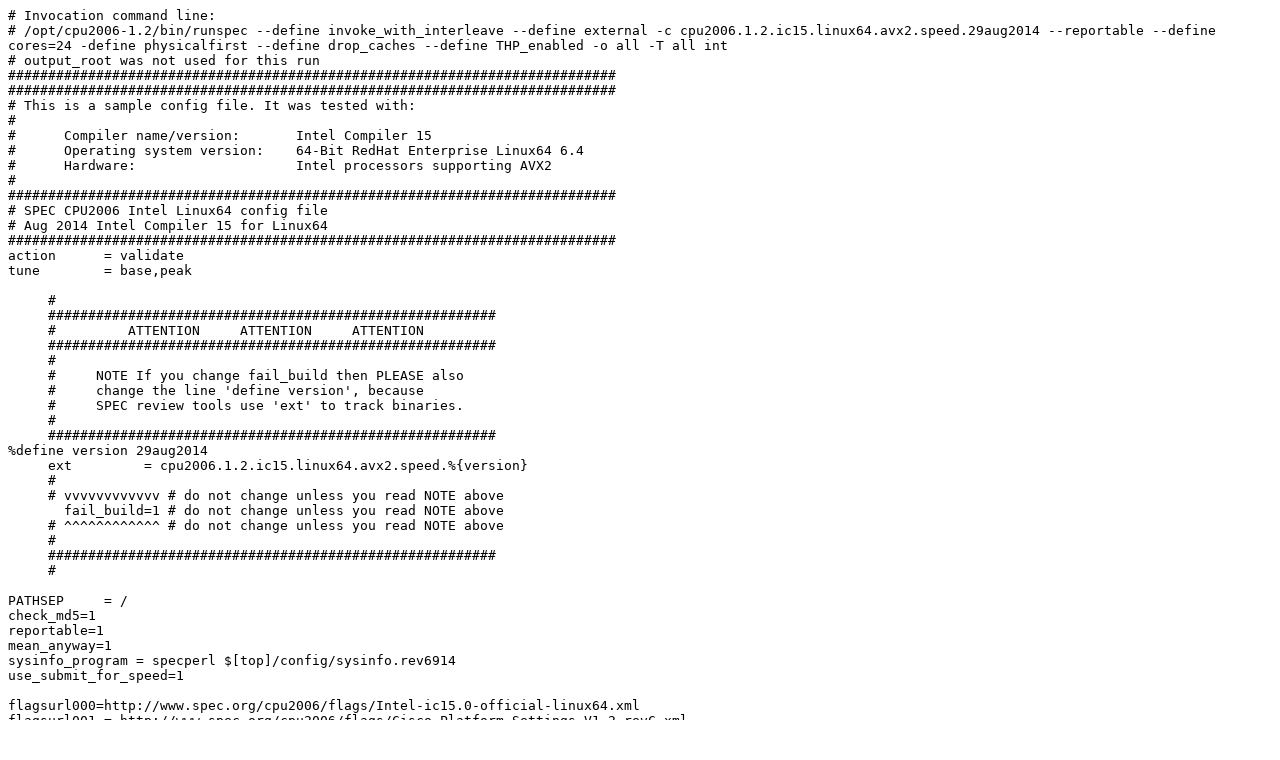

--- FILE ---
content_type: text/plain; charset=UTF-8
request_url: https://spec.org/cpu2006/results/res2015q1/cpu2006-20150224-35285.cfg
body_size: 16189
content:
# Invocation command line:
# /opt/cpu2006-1.2/bin/runspec --define invoke_with_interleave --define external -c cpu2006.1.2.ic15.linux64.avx2.speed.29aug2014 --reportable --define cores=24 -define physicalfirst --define drop_caches --define THP_enabled -o all -T all int
# output_root was not used for this run
############################################################################
############################################################################
# This is a sample config file. It was tested with:
#
#      Compiler name/version:       Intel Compiler 15
#      Operating system version:    64-Bit RedHat Enterprise Linux64 6.4
#      Hardware:                    Intel processors supporting AVX2
#
############################################################################
# SPEC CPU2006 Intel Linux64 config file
# Aug 2014 Intel Compiler 15 for Linux64
############################################################################
action      = validate
tune        = base,peak

     #
     ########################################################
     #         ATTENTION     ATTENTION     ATTENTION
     ########################################################
     #
     #     NOTE If you change fail_build then PLEASE also
     #     change the line 'define version', because
     #     SPEC review tools use 'ext' to track binaries.
     #
     ########################################################
%define version 29aug2014
     ext         = cpu2006.1.2.ic15.linux64.avx2.speed.%{version}
     #
     # vvvvvvvvvvvv # do not change unless you read NOTE above
       fail_build=1 # do not change unless you read NOTE above
     # ^^^^^^^^^^^^ # do not change unless you read NOTE above
     #
     ########################################################
     #

PATHSEP     = /
check_md5=1
reportable=1
mean_anyway=1
sysinfo_program = specperl $[top]/config/sysinfo.rev6914
use_submit_for_speed=1

flagsurl000=http://www.spec.org/cpu2006/flags/Intel-ic15.0-official-linux64.xml
flagsurl001 = http://www.spec.org/cpu2006/flags/Cisco-Platform-Settings-V1.2-revC.xml
%ifdef %{default-platform-flags}
flagsurl2=Default-Platform-Flags.xml
%endif

# Set some environment variables
preENV_LD_LIBRARY_PATH = $[top]/libs/32:$[top]/libs/64:$[top]/sh

preENV_OMP_NUM_THREADS = %{cores}

%ifdef %{intspeed}
preENV_KMP_AFFINITY    = granularity=fine,scatter
%else
preENV_KMP_AFFINITY    = granularity=fine,compact,1,0
%endif

#
# These are listed as benchmark-tuning-extension-machine
#

int=default=default=default:
CC=  icc  -m64
CXX= icpc -m64
OBJ = .o
SMARTHEAP32_DIR = /sh
SMARTHEAP64_DIR = /sh


fp=default=default=default:
CC=  icc   -m64
CXX= icpc  -m64
FC=  ifort -m64
OBJ = .o

####################################################################
# Compiler options
# for Nehalem use -xSSE4.2
# for processors prior to dunnington, replace -xSSE4.1 with -xSSSE3
####################################################################
default:
SSE          =  -xCORE-AVX2
FASTNOSTATIC =  $(SSE) -ipo -O3 -no-prec-div
FAST         =  $(SSE) -ipo -O3 -no-prec-div
################################################################
#
# portability & libraries
#
#################### Portability Flags and Notes ############################
default:
PORTABILITY = -DSPEC_CPU_LP64

400.perlbench=default:
CPORTABILITY  = -DSPEC_CPU_LINUX_X64

403.gcc=default:
EXTRA_CFLAGS=      -Dalloca=_alloca

462.libquantum=default:
CPORTABILITY= -DSPEC_CPU_LINUX

483.xalancbmk=default=default=default:
CXXPORTABILITY= -DSPEC_CPU_LINUX

435.gromacs=default=default=default:
LDPORTABILITY = -nofor_main

436.cactusADM=default=default=default:
LDPORTABILITY = -nofor_main

454.calculix=default=default=default:
LDPORTABILITY = -nofor_main

481.wrf=default=default=default:
CPORTABILITY = -DSPEC_CPU_CASE_FLAG -DSPEC_CPU_LINUX

################################################################
# Tuning Flags
################################################################


################################################################
# Base tuning default optimization
# Feedback directed optimization not allowed in baseline for CPU2006
# However there is no limit on the number of flags as long as the same
# flags are used in the same order for all benchmarks of a given language
################################################################
471.omnetpp,473.astar,483.xalancbmk=default:
EXTRA_LIBS=  -L$(SMARTHEAP64_DIR) -lsmartheap64
EXTRA_LDFLAGS= -Wl,-z,muldefs

int=base=default=default:
COPTIMIZE=   $(FASTNOSTATIC) -parallel -opt-prefetch -auto-p32
CXXOPTIMIZE= $(FASTNOSTATIC)           -opt-prefetch -auto-p32

fp=base=default=default:
FOPTIMIZE=    $(FAST) -parallel -opt-prefetch
COPTIMIZE=    $(FAST) -parallel -opt-prefetch -ansi-alias
CXXOPTIMIZE=  $(FAST)           -opt-prefetch -ansi-alias

################################################################
# Peak Tuning Flags int 2005 fast
################################################################
int=peak=default:
COPTIMIZE=       -auto-ilp32  -ansi-alias
CXXOPTIMIZE=     -ansi-alias
PASS1_CFLAGS     = -prof-gen
PASS2_CFLAGS     = $(FASTNOSTATIC) -prof-use
PASS1_CXXFLAGS   = -prof-gen
PASS2_CXXFLAGS   = $(FASTNOSTATIC) -prof-use
PASS1_LDCFLAGS   = -prof-gen
PASS2_LDCFLAGS   = $(FASTNOSTATIC) -prof-use
PASS1_LDCXXFLAGS = -prof-gen
PASS2_LDCXXFLAGS = $(FASTNOSTATIC) -prof-use

400.perlbench,401.bzip2,429.mcf,445.gobmk,458.sjeng,464.h264ref,471.omnetpp,473.astar,483.xalancbmk=peak:
submit       = taskset -c $SPECCOPYNUM $command

400.perlbench=peak=default:
CC= icc -m32 -L/opt/intel/composer_xe_2015/lib/ia32
PORTABILITY=
CPORTABILITY  = -DSPEC_CPU_LINUX_IA32
COPTIMIZE= -opt-prefetch -ansi-alias

401.bzip2=peak=default:
COPTIMIZE= -auto-ilp32 -opt-prefetch -no-prec-div -ansi-alias

403.gcc=peak=default:
COPTIMIZE= $(FASTNOSTATIC) -inline-calloc -opt-malloc-options=3 -auto-ilp32
feedback=0

429.mcf=peak=default:
COPTIMIZE=   $(FASTNOSTATIC) -parallel -opt-prefetch -auto-p32
feedback=0
submit       = taskset -c $SPECCOPYNUM $command

445.gobmk=peak=default:
CC= icc -m32 -L/opt/intel/composer_xe_2015/lib/ia32
PORTABILITY=
COPTIMIZE=       -ansi-alias
PASS1_CFLAGS     = -prof-gen
PASS2_CFLAGS     = $(SSE) -prof-use
PASS1_LDCFLAGS   = -prof-gen
PASS2_LDCFLAGS   = $(SSE) -prof-use

456.hmmer=peak=default:
COPTIMIZE= $(FASTNOSTATIC)  -unroll2 -auto-ilp32  -ansi-alias
feedback=0

458.sjeng=peak=default:
COPTIMIZE= -unroll4

462.libquantum=peak=default:
basepeak=yes

464.h264ref=peak=default:
basepeak=yes

471.omnetpp=peak=default:
CXX= icpc -m32 -L/opt/intel/composer_xe_2015/lib/ia32
EXTRA_LIBS=  -L$(SMARTHEAP32_DIR) -lsmartheap
PORTABILITY=
CXXOPTIMIZE= -opt-ra-region-strategy=block -ansi-alias

473.astar=peak=default:
CXXOPTIMIZE= $(FASTNOSTATIC)           -opt-prefetch -auto-p32
feedback=0
submit       = taskset -c $SPECCOPYNUM $command

483.xalancbmk=peak=default:
CXX= icpc -m32 -L/opt/intel/composer_xe_2015/lib/ia32
EXTRA_LIBS=  -L$(SMARTHEAP32_DIR) -lsmartheap
PORTABILITY=
CXXOPTIMIZE= $(FASTNOSTATIC)   -opt-prefetch -ansi-alias
feedback=no

################################################################
# Peak Tuning Flags for FP
################################################################
fp=peak=default:
COPTIMIZE=       -auto-ilp32 -ansi-alias
CXXOPTIMIZE=     -auto-ilp32 -ansi-alias
PASS1_CFLAGS =   -prof-gen
PASS2_CFLAGS =   $(FASTNOSTATIC) -prof-use
PASS1_CXXFLAGS = -prof-gen
PASS2_CXXFLAGS = $(FASTNOSTATIC) -prof-use
PASS1_FFLAGS =   -prof-gen
PASS2_FFLAGS =   $(FASTNOSTATIC) -prof-use
PASS1_LDFLAGS =  -prof-gen
PASS2_LDFLAGS =  $(FASTNOSTATIC) -prof-use

410.bwaves=peak=default:
basepeak=yes

416.gamess=peak=default:
OPTIMIZE= -unroll2 -inline-level=0 -scalar-rep-

433.milc=peak=default:
OPTIMIZE=

434.zeusmp=peak=default:
basepeak=yes

435.gromacs=peak=default:
basepeak=yes

436.cactusADM=peak=default:
basepeak=yes

437.leslie3d=peak=default:
basepeak=yes

444.namd=peak=default:
OPTIMIZE= -fno-alias
CXXOPTIMIZE= -fno-alias -auto-ilp32

447.dealII=peak=default:
basepeak=yes

450.soplex=peak=default:
basepeak=yes

453.povray=peak=default:
CXXOPTIMIZE= -unroll4 -ansi-alias

454.calculix=peak=default:
OPTIMIZE= $(FASTNOSTATIC)
feedback=0

459.GemsFDTD=peak=default:
OPTIMIZE= -unroll2 -inline-level=0  -opt-prefetch -parallel

465.tonto=peak=default:
OPTIMIZE=  -inline-calloc -opt-malloc-options=3 -auto -unroll4

470.lbm=peak=default:
basepeak=yes

481.wrf=peak=default:
basepeak=yes

482.sphinx3=peak=default:
OPTIMIZE= $(FASTNOSTATIC)
COPTIMIZE= -unroll2 -ansi-alias -parallel
feedback=no

#################################################################
# (Edit this to match your system)
#################################################################

default=default=default=default:
license_num      = 9019
test_sponsor     = Cisco Systems
hw_avail         = Sep-2014
sw_avail         = Jul-2014
tester           = Cisco Systems
hw_cpu_name      = Intel Trademarked CPU Name
hw_cpu_char      =Intel Turbo Boost Technology up to 3.30 GHz
hw_cpu_mhz       = 2500
hw_disk          = 1000 GB SATA, 9999RPM
hw_fpu           = Integrated
hw_memory000     = 256 GB (16 x 16 GB 2Rx4 PC4-2133P-R)
hw_model000      = Cisco UCS B200 M4 (Intel Xeon E5-2680 v3 @
hw_model001 = 2.50GHz)
hw_ncpuorder     = 1,2 chips
hw_ncores        = 24
hw_nchips        = 9999
hw_ncoresperchip = 12
hw_nthreadspercore = 1
hw_other         = None
hw_pcache        = 32 KB I + 32 KB D on chip per core
hw_scache        = 256 KB I+D on chip per core
hw_tcache        = 30 MB I+D on chip per chip
hw_ocache        = None
hw_vendor        = Cisco Systems
prepared_by      = Anirudha Rahatekar
sw_file          = ReiserFS
sw_os001         = RedHat EL 6.4
sw_state         = Run level 3 (multi-user)
notes_025        = Binaries compiled on a system with 1x Core i5-4670K CPU + 16GB
notes_030        = memory using RedHat EL 7.0
notes_os_000     = Stack size set to unlimited using "ulimit -s unlimited"

int=default=default=default:
sw_compiler000   = C/C++: Version 15.0.0.090 of Intel C++ Studio XE
sw_compiler001   = for Linux
sw_base_ptrsize  = 32/64-bit
sw_peak_ptrsize  = 32/64-bit
sw_other         = Microquill SmartHeap V10.0

default:
%ifdef %{THP_enabled}
notes_035        = Transparent Huge Pages enabled with:
notes_040        = echo always > /sys/kernel/mm/transparent_hugepage/enabled
%endif

%ifdef %{THP_disabled}
notes_200        = Transparent Huge Pages disabled with:
notes_201        = echo never  > /sys/kernel/mm/transparent_hugepage/enabled
%endif

%ifdef %{drop_caches}
notes_045        = Filesystem page cache cleared with:
notes_050        = echo 1>       /proc/sys/vm/drop_caches
%endif

%ifdef %{invoke_with_interleave}
notes_055        = runspec command invoked through numactl i.e.:
notes_060        = numactl --interleave=all runspec <etc>
%endif

fp=default=default=default:
sw_compiler001   = C/C++: Version 15.0.0.090 of Intel C++ Studio XE
sw_compiler002   = for Linux;
sw_compiler004   = Fortran: Version 15.0.0.090 of Intel Fortran
sw_compiler005   = Studio XE for Linux
sw_base_ptrsize  = 64-bit
sw_peak_ptrsize  = 32/64-bit


# The following settings were obtained by running 'specperl $[top]/config/sysinfo.rev6914'
default:
notes_plat_sysinfo_000 = Sysinfo program /opt/cpu2006-1.2/config/sysinfo.rev6914
notes_plat_sysinfo_005 = $Rev: 6914 $ $Date:: 2014-06-25 #$ e3fbb8667b5a285932ceab81e28219e1
notes_plat_sysinfo_010 = running on localhost.localdomain Tue Feb 10 07:13:12 2015
notes_plat_sysinfo_015 =
notes_plat_sysinfo_020 = This section contains SUT (System Under Test) info as seen by
notes_plat_sysinfo_025 = some common utilities.  To remove or add to this section, see:
notes_plat_sysinfo_030 =   http://www.spec.org/cpu2006/Docs/config.html#sysinfo
notes_plat_sysinfo_035 =
notes_plat_sysinfo_040 = From /proc/cpuinfo
notes_plat_sysinfo_045 =    model name : Intel(R) Xeon(R) CPU E5-2680 v3 @ 2.50GHz
notes_plat_sysinfo_050 =       2 "physical id"s (chips)
notes_plat_sysinfo_055 =       24 "processors"
notes_plat_sysinfo_060 =    cores, siblings (Caution: counting these is hw and system dependent.  The
notes_plat_sysinfo_065 =    following excerpts from /proc/cpuinfo might not be reliable.  Use with
notes_plat_sysinfo_070 =    caution.)
notes_plat_sysinfo_075 =       cpu cores : 12
notes_plat_sysinfo_080 =       siblings  : 12
notes_plat_sysinfo_085 =       physical 0: cores 0 1 2 3 4 5 8 9 10 11 12 13
notes_plat_sysinfo_090 =       physical 1: cores 0 1 2 3 4 5 8 9 10 11 12 13
notes_plat_sysinfo_095 =    cache size : 30720 KB
notes_plat_sysinfo_100 =
notes_plat_sysinfo_105 = From /proc/meminfo
notes_plat_sysinfo_110 =    MemTotal:       263706336 kB
notes_plat_sysinfo_115 =    HugePages_Total:       0
notes_plat_sysinfo_120 =    Hugepagesize:       2048 kB
notes_plat_sysinfo_125 =
notes_plat_sysinfo_130 = From /etc/*release* /etc/*version*
notes_plat_sysinfo_135 =    os-release:
notes_plat_sysinfo_140 =       NAME="Red Hat Enterprise Linux Server"
notes_plat_sysinfo_145 =       VERSION="7.0 (Maipo)"
notes_plat_sysinfo_150 =       ID="rhel"
notes_plat_sysinfo_155 =       ID_LIKE="fedora"
notes_plat_sysinfo_160 =       VERSION_ID="7.0"
notes_plat_sysinfo_165 =       PRETTY_NAME="Red Hat Enterprise Linux Server 7.0 (Maipo)"
notes_plat_sysinfo_170 =       ANSI_COLOR="0;31"
notes_plat_sysinfo_175 =       CPE_NAME="cpe:/o:redhat:enterprise_linux:7.0:GA:server"
notes_plat_sysinfo_180 =    redhat-release: Red Hat Enterprise Linux Server release 7.0 (Maipo)
notes_plat_sysinfo_185 =    system-release: Red Hat Enterprise Linux Server release 7.0 (Maipo)
notes_plat_sysinfo_190 =    system-release-cpe: cpe:/o:redhat:enterprise_linux:7.0:ga:server
notes_plat_sysinfo_195 =
notes_plat_sysinfo_200 = uname -a:
notes_plat_sysinfo_205 =    Linux localhost.localdomain 3.10.0-123.el7.x86_64 #1 SMP Mon May 5 11:16:57
notes_plat_sysinfo_210 =    EDT 2014 x86_64 x86_64 x86_64 GNU/Linux
notes_plat_sysinfo_215 =
notes_plat_sysinfo_220 = run-level 3 Feb 10 06:00
notes_plat_sysinfo_225 =
notes_plat_sysinfo_230 = SPEC is set to: /opt/cpu2006-1.2
notes_plat_sysinfo_235 =    Filesystem     Type  Size  Used Avail Use% Mounted on
notes_plat_sysinfo_240 =    /dev/sdb2      ext4  493G   13G  456G   3% /
notes_plat_sysinfo_245 = Additional information from dmidecode:
notes_plat_sysinfo_250 =
notes_plat_sysinfo_255 =    Warning: Use caution when you interpret this section. The 'dmidecode' program
notes_plat_sysinfo_260 =    reads system data which is "intended to allow hardware to be accurately
notes_plat_sysinfo_265 =    determined", but the intent may not be met, as there are frequent changes to
notes_plat_sysinfo_270 =    hardware, firmware, and the "DMTF SMBIOS" standard.
notes_plat_sysinfo_275 =
notes_plat_sysinfo_280 =   BIOS Cisco Systems, Inc. B200M4.2.2.3c.0.101420141352 10/14/2014
notes_plat_sysinfo_285 =   Memory:
notes_plat_sysinfo_290 =    16x 0xCE00 M393A2G40DB0-CPB 16 GB 2 rank 2133 MHz
notes_plat_sysinfo_295 =    8x NO DIMM NO DIMM
notes_plat_sysinfo_300 =
notes_plat_sysinfo_305 = (End of data from sysinfo program)
hw_cpu_name    = Intel Xeon E5-2680 v3
hw_disk        = 1 x 600GB SAS, 10K RPM
hw_nchips      = 2
prepared_by    = Cisco Systems
sw_file        = ext4
sw_os000       = Red Hat Enterprise Linux Server release 7.0
sw_os001 = (Maipo)
sw_os002       = 3.10.0-123.el7.x86_64
sw_state       = Run level 3 (multi-user)


# The following section was added automatically, and contains settings that
# did not appear in the original configuration file, but were added to the
# raw file after the run.
default:
notes_000 =Environment variables set by runspec before the start of the run:
notes_005 =KMP_AFFINITY = "granularity=fine,compact,1,0"
notes_010 =LD_LIBRARY_PATH = "/opt/cpu2006-1.2/libs/32:/opt/cpu2006-1.2/libs/64:/opt/cpu2006-1.2/sh"
notes_015 =OMP_NUM_THREADS = "24"
notes_020 =
notes_plat_000 =Intel Hyper-Threading Technology option set to Disabled
notes_plat_005 =Power Technology set to Energy Efficient
notes_plat_010 =CPU performance set to HPC
notes_plat_015 =Energy Performance BIAS setting set to Balanced Performance
notes_plat_020 =Memory RAS configuration set to Maximum Performance
notes_plat_025 =QPI Snoop Mode set to Early Snoop
